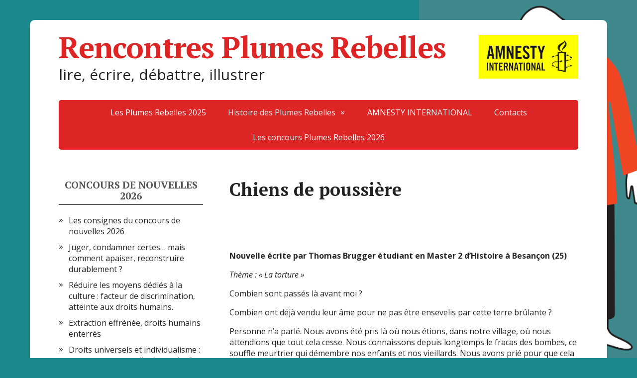

--- FILE ---
content_type: text/html; charset=UTF-8
request_url: https://plumesrebelles.fr/2016/10/20/chiens-de-poussiere/
body_size: 11495
content:

<!DOCTYPE html>
<html lang="fr-FR">
<head>
	<!--[if IE]>
	<meta http-equiv="X-UA-Compatible" content="IE=9; IE=8; IE=7; IE=edge" /><![endif]-->
	<meta charset="utf-8" />
	<meta name="viewport" content="width=device-width, initial-scale=1.0">

	<title>Chiens de poussière &#8211; Rencontres Plumes Rebelles</title>
<meta name='robots' content='max-image-preview:large' />
	<style>img:is([sizes="auto" i], [sizes^="auto," i]) { contain-intrinsic-size: 3000px 1500px }</style>
	<link rel='dns-prefetch' href='//fonts.googleapis.com' />
<link rel="alternate" type="application/rss+xml" title="Rencontres Plumes Rebelles &raquo; Flux" href="https://plumesrebelles.fr/feed/" />
<link rel="alternate" type="application/rss+xml" title="Rencontres Plumes Rebelles &raquo; Flux des commentaires" href="https://plumesrebelles.fr/comments/feed/" />
<link rel="alternate" type="application/rss+xml" title="Rencontres Plumes Rebelles &raquo; Chiens de poussière Flux des commentaires" href="https://plumesrebelles.fr/2016/10/20/chiens-de-poussiere/feed/" />
<script type="text/javascript">
/* <![CDATA[ */
window._wpemojiSettings = {"baseUrl":"https:\/\/s.w.org\/images\/core\/emoji\/16.0.1\/72x72\/","ext":".png","svgUrl":"https:\/\/s.w.org\/images\/core\/emoji\/16.0.1\/svg\/","svgExt":".svg","source":{"concatemoji":"https:\/\/plumesrebelles.fr\/wp-includes\/js\/wp-emoji-release.min.js?ver=6.8.3"}};
/*! This file is auto-generated */
!function(s,n){var o,i,e;function c(e){try{var t={supportTests:e,timestamp:(new Date).valueOf()};sessionStorage.setItem(o,JSON.stringify(t))}catch(e){}}function p(e,t,n){e.clearRect(0,0,e.canvas.width,e.canvas.height),e.fillText(t,0,0);var t=new Uint32Array(e.getImageData(0,0,e.canvas.width,e.canvas.height).data),a=(e.clearRect(0,0,e.canvas.width,e.canvas.height),e.fillText(n,0,0),new Uint32Array(e.getImageData(0,0,e.canvas.width,e.canvas.height).data));return t.every(function(e,t){return e===a[t]})}function u(e,t){e.clearRect(0,0,e.canvas.width,e.canvas.height),e.fillText(t,0,0);for(var n=e.getImageData(16,16,1,1),a=0;a<n.data.length;a++)if(0!==n.data[a])return!1;return!0}function f(e,t,n,a){switch(t){case"flag":return n(e,"\ud83c\udff3\ufe0f\u200d\u26a7\ufe0f","\ud83c\udff3\ufe0f\u200b\u26a7\ufe0f")?!1:!n(e,"\ud83c\udde8\ud83c\uddf6","\ud83c\udde8\u200b\ud83c\uddf6")&&!n(e,"\ud83c\udff4\udb40\udc67\udb40\udc62\udb40\udc65\udb40\udc6e\udb40\udc67\udb40\udc7f","\ud83c\udff4\u200b\udb40\udc67\u200b\udb40\udc62\u200b\udb40\udc65\u200b\udb40\udc6e\u200b\udb40\udc67\u200b\udb40\udc7f");case"emoji":return!a(e,"\ud83e\udedf")}return!1}function g(e,t,n,a){var r="undefined"!=typeof WorkerGlobalScope&&self instanceof WorkerGlobalScope?new OffscreenCanvas(300,150):s.createElement("canvas"),o=r.getContext("2d",{willReadFrequently:!0}),i=(o.textBaseline="top",o.font="600 32px Arial",{});return e.forEach(function(e){i[e]=t(o,e,n,a)}),i}function t(e){var t=s.createElement("script");t.src=e,t.defer=!0,s.head.appendChild(t)}"undefined"!=typeof Promise&&(o="wpEmojiSettingsSupports",i=["flag","emoji"],n.supports={everything:!0,everythingExceptFlag:!0},e=new Promise(function(e){s.addEventListener("DOMContentLoaded",e,{once:!0})}),new Promise(function(t){var n=function(){try{var e=JSON.parse(sessionStorage.getItem(o));if("object"==typeof e&&"number"==typeof e.timestamp&&(new Date).valueOf()<e.timestamp+604800&&"object"==typeof e.supportTests)return e.supportTests}catch(e){}return null}();if(!n){if("undefined"!=typeof Worker&&"undefined"!=typeof OffscreenCanvas&&"undefined"!=typeof URL&&URL.createObjectURL&&"undefined"!=typeof Blob)try{var e="postMessage("+g.toString()+"("+[JSON.stringify(i),f.toString(),p.toString(),u.toString()].join(",")+"));",a=new Blob([e],{type:"text/javascript"}),r=new Worker(URL.createObjectURL(a),{name:"wpTestEmojiSupports"});return void(r.onmessage=function(e){c(n=e.data),r.terminate(),t(n)})}catch(e){}c(n=g(i,f,p,u))}t(n)}).then(function(e){for(var t in e)n.supports[t]=e[t],n.supports.everything=n.supports.everything&&n.supports[t],"flag"!==t&&(n.supports.everythingExceptFlag=n.supports.everythingExceptFlag&&n.supports[t]);n.supports.everythingExceptFlag=n.supports.everythingExceptFlag&&!n.supports.flag,n.DOMReady=!1,n.readyCallback=function(){n.DOMReady=!0}}).then(function(){return e}).then(function(){var e;n.supports.everything||(n.readyCallback(),(e=n.source||{}).concatemoji?t(e.concatemoji):e.wpemoji&&e.twemoji&&(t(e.twemoji),t(e.wpemoji)))}))}((window,document),window._wpemojiSettings);
/* ]]> */
</script>
<style id='wp-emoji-styles-inline-css' type='text/css'>

	img.wp-smiley, img.emoji {
		display: inline !important;
		border: none !important;
		box-shadow: none !important;
		height: 1em !important;
		width: 1em !important;
		margin: 0 0.07em !important;
		vertical-align: -0.1em !important;
		background: none !important;
		padding: 0 !important;
	}
</style>
<link rel='stylesheet' id='wp-block-library-css' href='https://plumesrebelles.fr/wp-includes/css/dist/block-library/style.min.css?ver=6.8.3' type='text/css' media='all' />
<style id='classic-theme-styles-inline-css' type='text/css'>
/*! This file is auto-generated */
.wp-block-button__link{color:#fff;background-color:#32373c;border-radius:9999px;box-shadow:none;text-decoration:none;padding:calc(.667em + 2px) calc(1.333em + 2px);font-size:1.125em}.wp-block-file__button{background:#32373c;color:#fff;text-decoration:none}
</style>
<style id='global-styles-inline-css' type='text/css'>
:root{--wp--preset--aspect-ratio--square: 1;--wp--preset--aspect-ratio--4-3: 4/3;--wp--preset--aspect-ratio--3-4: 3/4;--wp--preset--aspect-ratio--3-2: 3/2;--wp--preset--aspect-ratio--2-3: 2/3;--wp--preset--aspect-ratio--16-9: 16/9;--wp--preset--aspect-ratio--9-16: 9/16;--wp--preset--color--black: #000000;--wp--preset--color--cyan-bluish-gray: #abb8c3;--wp--preset--color--white: #ffffff;--wp--preset--color--pale-pink: #f78da7;--wp--preset--color--vivid-red: #cf2e2e;--wp--preset--color--luminous-vivid-orange: #ff6900;--wp--preset--color--luminous-vivid-amber: #fcb900;--wp--preset--color--light-green-cyan: #7bdcb5;--wp--preset--color--vivid-green-cyan: #00d084;--wp--preset--color--pale-cyan-blue: #8ed1fc;--wp--preset--color--vivid-cyan-blue: #0693e3;--wp--preset--color--vivid-purple: #9b51e0;--wp--preset--gradient--vivid-cyan-blue-to-vivid-purple: linear-gradient(135deg,rgba(6,147,227,1) 0%,rgb(155,81,224) 100%);--wp--preset--gradient--light-green-cyan-to-vivid-green-cyan: linear-gradient(135deg,rgb(122,220,180) 0%,rgb(0,208,130) 100%);--wp--preset--gradient--luminous-vivid-amber-to-luminous-vivid-orange: linear-gradient(135deg,rgba(252,185,0,1) 0%,rgba(255,105,0,1) 100%);--wp--preset--gradient--luminous-vivid-orange-to-vivid-red: linear-gradient(135deg,rgba(255,105,0,1) 0%,rgb(207,46,46) 100%);--wp--preset--gradient--very-light-gray-to-cyan-bluish-gray: linear-gradient(135deg,rgb(238,238,238) 0%,rgb(169,184,195) 100%);--wp--preset--gradient--cool-to-warm-spectrum: linear-gradient(135deg,rgb(74,234,220) 0%,rgb(151,120,209) 20%,rgb(207,42,186) 40%,rgb(238,44,130) 60%,rgb(251,105,98) 80%,rgb(254,248,76) 100%);--wp--preset--gradient--blush-light-purple: linear-gradient(135deg,rgb(255,206,236) 0%,rgb(152,150,240) 100%);--wp--preset--gradient--blush-bordeaux: linear-gradient(135deg,rgb(254,205,165) 0%,rgb(254,45,45) 50%,rgb(107,0,62) 100%);--wp--preset--gradient--luminous-dusk: linear-gradient(135deg,rgb(255,203,112) 0%,rgb(199,81,192) 50%,rgb(65,88,208) 100%);--wp--preset--gradient--pale-ocean: linear-gradient(135deg,rgb(255,245,203) 0%,rgb(182,227,212) 50%,rgb(51,167,181) 100%);--wp--preset--gradient--electric-grass: linear-gradient(135deg,rgb(202,248,128) 0%,rgb(113,206,126) 100%);--wp--preset--gradient--midnight: linear-gradient(135deg,rgb(2,3,129) 0%,rgb(40,116,252) 100%);--wp--preset--font-size--small: 13px;--wp--preset--font-size--medium: 20px;--wp--preset--font-size--large: 36px;--wp--preset--font-size--x-large: 42px;--wp--preset--spacing--20: 0.44rem;--wp--preset--spacing--30: 0.67rem;--wp--preset--spacing--40: 1rem;--wp--preset--spacing--50: 1.5rem;--wp--preset--spacing--60: 2.25rem;--wp--preset--spacing--70: 3.38rem;--wp--preset--spacing--80: 5.06rem;--wp--preset--shadow--natural: 6px 6px 9px rgba(0, 0, 0, 0.2);--wp--preset--shadow--deep: 12px 12px 50px rgba(0, 0, 0, 0.4);--wp--preset--shadow--sharp: 6px 6px 0px rgba(0, 0, 0, 0.2);--wp--preset--shadow--outlined: 6px 6px 0px -3px rgba(255, 255, 255, 1), 6px 6px rgba(0, 0, 0, 1);--wp--preset--shadow--crisp: 6px 6px 0px rgba(0, 0, 0, 1);}:where(.is-layout-flex){gap: 0.5em;}:where(.is-layout-grid){gap: 0.5em;}body .is-layout-flex{display: flex;}.is-layout-flex{flex-wrap: wrap;align-items: center;}.is-layout-flex > :is(*, div){margin: 0;}body .is-layout-grid{display: grid;}.is-layout-grid > :is(*, div){margin: 0;}:where(.wp-block-columns.is-layout-flex){gap: 2em;}:where(.wp-block-columns.is-layout-grid){gap: 2em;}:where(.wp-block-post-template.is-layout-flex){gap: 1.25em;}:where(.wp-block-post-template.is-layout-grid){gap: 1.25em;}.has-black-color{color: var(--wp--preset--color--black) !important;}.has-cyan-bluish-gray-color{color: var(--wp--preset--color--cyan-bluish-gray) !important;}.has-white-color{color: var(--wp--preset--color--white) !important;}.has-pale-pink-color{color: var(--wp--preset--color--pale-pink) !important;}.has-vivid-red-color{color: var(--wp--preset--color--vivid-red) !important;}.has-luminous-vivid-orange-color{color: var(--wp--preset--color--luminous-vivid-orange) !important;}.has-luminous-vivid-amber-color{color: var(--wp--preset--color--luminous-vivid-amber) !important;}.has-light-green-cyan-color{color: var(--wp--preset--color--light-green-cyan) !important;}.has-vivid-green-cyan-color{color: var(--wp--preset--color--vivid-green-cyan) !important;}.has-pale-cyan-blue-color{color: var(--wp--preset--color--pale-cyan-blue) !important;}.has-vivid-cyan-blue-color{color: var(--wp--preset--color--vivid-cyan-blue) !important;}.has-vivid-purple-color{color: var(--wp--preset--color--vivid-purple) !important;}.has-black-background-color{background-color: var(--wp--preset--color--black) !important;}.has-cyan-bluish-gray-background-color{background-color: var(--wp--preset--color--cyan-bluish-gray) !important;}.has-white-background-color{background-color: var(--wp--preset--color--white) !important;}.has-pale-pink-background-color{background-color: var(--wp--preset--color--pale-pink) !important;}.has-vivid-red-background-color{background-color: var(--wp--preset--color--vivid-red) !important;}.has-luminous-vivid-orange-background-color{background-color: var(--wp--preset--color--luminous-vivid-orange) !important;}.has-luminous-vivid-amber-background-color{background-color: var(--wp--preset--color--luminous-vivid-amber) !important;}.has-light-green-cyan-background-color{background-color: var(--wp--preset--color--light-green-cyan) !important;}.has-vivid-green-cyan-background-color{background-color: var(--wp--preset--color--vivid-green-cyan) !important;}.has-pale-cyan-blue-background-color{background-color: var(--wp--preset--color--pale-cyan-blue) !important;}.has-vivid-cyan-blue-background-color{background-color: var(--wp--preset--color--vivid-cyan-blue) !important;}.has-vivid-purple-background-color{background-color: var(--wp--preset--color--vivid-purple) !important;}.has-black-border-color{border-color: var(--wp--preset--color--black) !important;}.has-cyan-bluish-gray-border-color{border-color: var(--wp--preset--color--cyan-bluish-gray) !important;}.has-white-border-color{border-color: var(--wp--preset--color--white) !important;}.has-pale-pink-border-color{border-color: var(--wp--preset--color--pale-pink) !important;}.has-vivid-red-border-color{border-color: var(--wp--preset--color--vivid-red) !important;}.has-luminous-vivid-orange-border-color{border-color: var(--wp--preset--color--luminous-vivid-orange) !important;}.has-luminous-vivid-amber-border-color{border-color: var(--wp--preset--color--luminous-vivid-amber) !important;}.has-light-green-cyan-border-color{border-color: var(--wp--preset--color--light-green-cyan) !important;}.has-vivid-green-cyan-border-color{border-color: var(--wp--preset--color--vivid-green-cyan) !important;}.has-pale-cyan-blue-border-color{border-color: var(--wp--preset--color--pale-cyan-blue) !important;}.has-vivid-cyan-blue-border-color{border-color: var(--wp--preset--color--vivid-cyan-blue) !important;}.has-vivid-purple-border-color{border-color: var(--wp--preset--color--vivid-purple) !important;}.has-vivid-cyan-blue-to-vivid-purple-gradient-background{background: var(--wp--preset--gradient--vivid-cyan-blue-to-vivid-purple) !important;}.has-light-green-cyan-to-vivid-green-cyan-gradient-background{background: var(--wp--preset--gradient--light-green-cyan-to-vivid-green-cyan) !important;}.has-luminous-vivid-amber-to-luminous-vivid-orange-gradient-background{background: var(--wp--preset--gradient--luminous-vivid-amber-to-luminous-vivid-orange) !important;}.has-luminous-vivid-orange-to-vivid-red-gradient-background{background: var(--wp--preset--gradient--luminous-vivid-orange-to-vivid-red) !important;}.has-very-light-gray-to-cyan-bluish-gray-gradient-background{background: var(--wp--preset--gradient--very-light-gray-to-cyan-bluish-gray) !important;}.has-cool-to-warm-spectrum-gradient-background{background: var(--wp--preset--gradient--cool-to-warm-spectrum) !important;}.has-blush-light-purple-gradient-background{background: var(--wp--preset--gradient--blush-light-purple) !important;}.has-blush-bordeaux-gradient-background{background: var(--wp--preset--gradient--blush-bordeaux) !important;}.has-luminous-dusk-gradient-background{background: var(--wp--preset--gradient--luminous-dusk) !important;}.has-pale-ocean-gradient-background{background: var(--wp--preset--gradient--pale-ocean) !important;}.has-electric-grass-gradient-background{background: var(--wp--preset--gradient--electric-grass) !important;}.has-midnight-gradient-background{background: var(--wp--preset--gradient--midnight) !important;}.has-small-font-size{font-size: var(--wp--preset--font-size--small) !important;}.has-medium-font-size{font-size: var(--wp--preset--font-size--medium) !important;}.has-large-font-size{font-size: var(--wp--preset--font-size--large) !important;}.has-x-large-font-size{font-size: var(--wp--preset--font-size--x-large) !important;}
:where(.wp-block-post-template.is-layout-flex){gap: 1.25em;}:where(.wp-block-post-template.is-layout-grid){gap: 1.25em;}
:where(.wp-block-columns.is-layout-flex){gap: 2em;}:where(.wp-block-columns.is-layout-grid){gap: 2em;}
:root :where(.wp-block-pullquote){font-size: 1.5em;line-height: 1.6;}
</style>
<link rel='stylesheet' id='parent-style-css' href='https://plumesrebelles.fr/wp-content/themes/basic/style.css?ver=6.8.3' type='text/css' media='all' />
<link rel='stylesheet' id='basic-fonts-css' href='//fonts.googleapis.com/css?family=PT+Serif%3A400%2C700%7COpen+Sans%3A400%2C400italic%2C700%2C700italic&#038;subset=latin%2Ccyrillic&#038;ver=1' type='text/css' media='all' />
<link rel='stylesheet' id='basic-style-css' href='https://plumesrebelles.fr/wp-content/themes/PR2018/style.css?ver=1' type='text/css' media='all' />
<script type="text/javascript" src="https://plumesrebelles.fr/wp-includes/js/jquery/jquery.min.js?ver=3.7.1" id="jquery-core-js"></script>
<script type="text/javascript" src="https://plumesrebelles.fr/wp-includes/js/jquery/jquery-migrate.min.js?ver=3.4.1" id="jquery-migrate-js"></script>
<link rel="https://api.w.org/" href="https://plumesrebelles.fr/wp-json/" /><link rel="alternate" title="JSON" type="application/json" href="https://plumesrebelles.fr/wp-json/wp/v2/posts/91" /><link rel="EditURI" type="application/rsd+xml" title="RSD" href="https://plumesrebelles.fr/xmlrpc.php?rsd" />
<meta name="generator" content="WordPress 6.8.3" />
<link rel="canonical" href="https://plumesrebelles.fr/2016/10/20/chiens-de-poussiere/" />
<link rel='shortlink' href='https://plumesrebelles.fr/?p=91' />
<link rel="alternate" title="oEmbed (JSON)" type="application/json+oembed" href="https://plumesrebelles.fr/wp-json/oembed/1.0/embed?url=https%3A%2F%2Fplumesrebelles.fr%2F2016%2F10%2F20%2Fchiens-de-poussiere%2F" />
<link rel="alternate" title="oEmbed (XML)" type="text/xml+oembed" href="https://plumesrebelles.fr/wp-json/oembed/1.0/embed?url=https%3A%2F%2Fplumesrebelles.fr%2F2016%2F10%2F20%2Fchiens-de-poussiere%2F&#038;format=xml" />
<!-- BEGIN Customizer CSS -->
<style type='text/css' id='basic-customizer-css'>a:hover,#logo,.bx-controls a:hover .fa{color:#dd2525}a:hover{color:#dd2525}blockquote,q,input:focus,textarea:focus,select:focus{border-color:#dd2525}input[type=submit],input[type=button],button,.submit,.button,.woocommerce #respond input#submit.alt,.woocommerce a.button.alt,.woocommerce button.button.alt, .woocommerce input.button.alt,.woocommerce #respond input#submit.alt:hover,.woocommerce a.button.alt:hover,.woocommerce button.button.alt:hover,.woocommerce input.button.alt:hover,#mobile-menu,.top-menu,.top-menu .sub-menu,.top-menu .children,.more-link,.nav-links a:hover,.nav-links .current,#footer{background-color:#dd2525}@media screen and (max-width:1023px){.topnav{background-color:#dd2525}}</style>
<!-- END Customizer CSS -->
<style type="text/css" id="custom-background-css">
body.custom-background { background-color: #1a888c; background-image: url("https://plumesrebelles.fr/wp-content/uploads/2024/10/2025-affiche-Plumes-rebelles.png"); background-position: right center; background-size: contain; background-repeat: no-repeat; background-attachment: fixed; }
</style>
	<link rel="icon" href="https://plumesrebelles.fr/wp-content/uploads/2024/01/cropped-2024-affiche-Plumes-rebelles-ok-245x420mm-4-32x32.png" sizes="32x32" />
<link rel="icon" href="https://plumesrebelles.fr/wp-content/uploads/2024/01/cropped-2024-affiche-Plumes-rebelles-ok-245x420mm-4-192x192.png" sizes="192x192" />
<link rel="apple-touch-icon" href="https://plumesrebelles.fr/wp-content/uploads/2024/01/cropped-2024-affiche-Plumes-rebelles-ok-245x420mm-4-180x180.png" />
<meta name="msapplication-TileImage" content="https://plumesrebelles.fr/wp-content/uploads/2024/01/cropped-2024-affiche-Plumes-rebelles-ok-245x420mm-4-270x270.png" />
		<style type="text/css" id="wp-custom-css">
			.top-menu li a, .top-menu li span {
    color: #fff;
}

.top-menu .sub-menu li a, .top-menu .children li a 
{ 
	color: #fff; 
}		</style>
		
</head>
<body class="wp-singular post-template-default single single-post postid-91 single-format-standard custom-background wp-custom-logo wp-theme-basic wp-child-theme-PR2018 layout-leftbar">
<div class="wrapper clearfix">

	
		<!-- BEGIN header -->
	<header id="header" class="clearfix">

        <div class="header-top-wrap">
        
                        <div class="sitetitle maxwidth grid ">

                <div class="logo">

                                            <a id="logo" href="https://plumesrebelles.fr/" class="blog-name">
                    <img width="200" height="88" src="https://plumesrebelles.fr/wp-content/uploads/2020/12/logoRVB.jpeg" class="custom-logo custom-logo-right" alt="Rencontres Plumes Rebelles" decoding="async" />Rencontres Plumes Rebelles                        </a>
                    
                    
                                            <p class="sitedescription">lire, écrire, débattre, illustrer</p>
                    
                </div>
                            </div>

                </div>

		        <div class="topnav">

			<div id="mobile-menu" class="mm-active">Menu</div>

			<nav>
				<ul class="top-menu maxwidth clearfix"><li id="menu-item-4361" class="menu-item menu-item-type-post_type menu-item-object-page menu-item-4361"><a href="https://plumesrebelles.fr/les-plumes-rebelles-2024/">Les Plumes Rebelles 2025</a></li>
<li id="menu-item-4157" class="menu-item menu-item-type-post_type menu-item-object-page menu-item-has-children menu-item-4157"><a href="https://plumesrebelles.fr/histoire-des-plumes-rebelles/">Histoire des Plumes Rebelles</a><span class="open-submenu"></span>
<ul class="sub-menu">
	<li id="menu-item-5769" class="menu-item menu-item-type-taxonomy menu-item-object-category menu-item-has-children menu-item-5769"><a href="https://plumesrebelles.fr/category/2025/">2025</a><span class="open-submenu"></span>
	<ul class="sub-menu">
		<li id="menu-item-5772" class="menu-item menu-item-type-taxonomy menu-item-object-category menu-item-5772"><a href="https://plumesrebelles.fr/category/2025/rencontres-2025/">Rencontres 2025</a></li>
		<li id="menu-item-5771" class="menu-item menu-item-type-taxonomy menu-item-object-category menu-item-5771"><a href="https://plumesrebelles.fr/category/2025/concours-de-nouvelles-2025/">Concours de nouvelles 2025</a></li>
		<li id="menu-item-5770" class="menu-item menu-item-type-taxonomy menu-item-object-category menu-item-5770"><a href="https://plumesrebelles.fr/category/2025/concours-dillustrations-2025/">Concours d&rsquo;illustrations 2025</a></li>
	</ul>
</li>
	<li id="menu-item-5134" class="menu-item menu-item-type-taxonomy menu-item-object-category menu-item-has-children menu-item-5134"><a href="https://plumesrebelles.fr/category/2024/">2024</a><span class="open-submenu"></span>
	<ul class="sub-menu">
		<li id="menu-item-5143" class="menu-item menu-item-type-post_type menu-item-object-post menu-item-5143"><a href="https://plumesrebelles.fr/2024/03/16/les-resultats-des-concours-en-franche-comte/">Les résultats du concours de nouvelles 2024 en Franche-Comté</a></li>
		<li id="menu-item-5146" class="menu-item menu-item-type-post_type menu-item-object-post menu-item-5146"><a href="https://plumesrebelles.fr/2024/03/16/les-resultats-du-concours-dillustrations-2024-en-franche-comte/">Les résultats du concours d’illustrations 2024 en Franche-Comté</a></li>
		<li id="menu-item-5144" class="menu-item menu-item-type-post_type menu-item-object-post menu-item-5144"><a href="https://plumesrebelles.fr/2024/03/16/les-resultats-du-concours-de-nouvelles-en-provence/">Les résultats du concours de nouvelles en Provence</a></li>
		<li id="menu-item-5145" class="menu-item menu-item-type-post_type menu-item-object-post menu-item-5145"><a href="https://plumesrebelles.fr/2024/03/16/les-resultats-du-concours-de-nouvelles-dans-les-alpes/">Les résultats du concours de nouvelles dans les Alpes</a></li>
		<li id="menu-item-5147" class="menu-item menu-item-type-taxonomy menu-item-object-category menu-item-5147"><a href="https://plumesrebelles.fr/category/2024/rencontres-2024/">Rencontres 2024</a></li>
	</ul>
</li>
	<li id="menu-item-4161" class="menu-item menu-item-type-taxonomy menu-item-object-category menu-item-has-children menu-item-4161"><a href="https://plumesrebelles.fr/category/2023/">2023</a><span class="open-submenu"></span>
	<ul class="sub-menu">
		<li id="menu-item-4174" class="menu-item menu-item-type-post_type menu-item-object-post menu-item-4174"><a href="https://plumesrebelles.fr/2023/03/10/resultats-du-concours-dillustrations-en-franche-comte/">Résultats du concours d’illustrations en Franche-Comté</a></li>
		<li id="menu-item-4175" class="menu-item menu-item-type-post_type menu-item-object-post menu-item-4175"><a href="https://plumesrebelles.fr/2023/03/10/resultats-du-concours-de-nouvelles-en-franche-comte/">Résultats du concours de nouvelles en Franche Comté</a></li>
		<li id="menu-item-4176" class="menu-item menu-item-type-post_type menu-item-object-post menu-item-4176"><a href="https://plumesrebelles.fr/2023/01/26/le-point-sur-le-concours-de-nouvelles-dans-les-alpes/">Le concours de nouvelles dans les Alpes</a></li>
		<li id="menu-item-4177" class="menu-item menu-item-type-post_type menu-item-object-post menu-item-4177"><a href="https://plumesrebelles.fr/2023/01/26/le-point-sur-les-concours-en-provence/">Le concours de nouvelles en Provence</a></li>
		<li id="menu-item-4179" class="menu-item menu-item-type-taxonomy menu-item-object-category menu-item-4179"><a href="https://plumesrebelles.fr/category/2023/rencontres-2023/">Rencontres 2023</a></li>
		<li id="menu-item-5237" class="menu-item menu-item-type-post_type menu-item-object-post menu-item-5237"><a href="https://plumesrebelles.fr/2023/01/17/table-ronde-bd-et-droits-humains/">Table ronde : BD et droits humains</a></li>
	</ul>
</li>
	<li id="menu-item-4162" class="menu-item menu-item-type-taxonomy menu-item-object-category menu-item-has-children menu-item-4162"><a href="https://plumesrebelles.fr/category/2022/">2022</a><span class="open-submenu"></span>
	<ul class="sub-menu">
		<li id="menu-item-4181" class="menu-item menu-item-type-taxonomy menu-item-object-category menu-item-4181"><a href="https://plumesrebelles.fr/category/2022/rencontres-2022/">Rencontres 2022</a></li>
		<li id="menu-item-4182" class="menu-item menu-item-type-post_type menu-item-object-post menu-item-4182"><a href="https://plumesrebelles.fr/2022/02/04/les-laureats-du-concours-de-nouvelles-2022/">Les lauréats du concours de nouvelles 2022 en Franche-Comté</a></li>
		<li id="menu-item-4183" class="menu-item menu-item-type-post_type menu-item-object-post menu-item-4183"><a href="https://plumesrebelles.fr/2022/02/17/les-laureats-du-concours-de-nouvelles-2022-en-region-alpes/">Les lauréats du concours de nouvelles 2022 en région Alpes</a></li>
	</ul>
</li>
	<li id="menu-item-4163" class="menu-item menu-item-type-taxonomy menu-item-object-category menu-item-has-children menu-item-4163"><a href="https://plumesrebelles.fr/category/2021/">2021</a><span class="open-submenu"></span>
	<ul class="sub-menu">
		<li id="menu-item-4184" class="menu-item menu-item-type-post_type menu-item-object-post menu-item-4184"><a href="https://plumesrebelles.fr/2021/03/31/les-resultats-du-concours-dillustrations/">Les résultats du concours d’illustrations</a></li>
	</ul>
</li>
	<li id="menu-item-4164" class="menu-item menu-item-type-taxonomy menu-item-object-category menu-item-4164"><a href="https://plumesrebelles.fr/category/2020/">2020</a></li>
	<li id="menu-item-4165" class="menu-item menu-item-type-taxonomy menu-item-object-category menu-item-4165"><a href="https://plumesrebelles.fr/category/2019/">2019</a></li>
	<li id="menu-item-4166" class="menu-item menu-item-type-taxonomy menu-item-object-category menu-item-4166"><a href="https://plumesrebelles.fr/category/2018/">2018</a></li>
	<li id="menu-item-4167" class="menu-item menu-item-type-taxonomy menu-item-object-category menu-item-4167"><a href="https://plumesrebelles.fr/category/2017/">2017</a></li>
	<li id="menu-item-4168" class="menu-item menu-item-type-taxonomy menu-item-object-category current-post-ancestor current-menu-parent current-post-parent menu-item-4168"><a href="https://plumesrebelles.fr/category/concours-2016/">Concours 2016</a></li>
	<li id="menu-item-4169" class="menu-item menu-item-type-taxonomy menu-item-object-category menu-item-4169"><a href="https://plumesrebelles.fr/category/concours-2015/">Concours 2015</a></li>
</ul>
</li>
<li id="menu-item-4158" class="menu-item menu-item-type-post_type menu-item-object-page menu-item-4158"><a href="https://plumesrebelles.fr/amnesty-international/">AMNESTY INTERNATIONAL</a></li>
<li id="menu-item-4156" class="menu-item menu-item-type-post_type menu-item-object-page menu-item-4156"><a href="https://plumesrebelles.fr/contact/">Contacts</a></li>
<li id="menu-item-5931" class="menu-item menu-item-type-post_type menu-item-object-page menu-item-home menu-item-5931"><a href="https://plumesrebelles.fr/">Les concours Plumes Rebelles 2026</a></li>
</ul>			</nav>

		</div>
		
	</header>
	<!-- END header -->

	

	<div id="main" class="maxwidth clearfix">
				<!-- BEGIN content -->
	
	<main id="content" class="content">

	
<article class="post-91 post type-post status-publish format-standard category-concours-2016" itemscope itemtype="http://schema.org/Article">		<h1 itemprop="headline">Chiens de poussière</h1>
		<aside class="meta"></aside>	<div class="entry-box clearfix" itemprop='articleBody'>

		<div class="html-before-content"></div>
<div class="entry">
<h2><strong><br />
</strong></h2>
<p><strong>Nouvelle écrite par Thomas Brugger étudiant en Master 2 d&rsquo;Histoire à Besançon (25)</strong></p>
<p><em>Thème : « La torture »</em></p>
<p>Combien sont passés là avant moi ?</p>
<p>Combien ont déjà vendu leur âme pour ne pas être ensevelis par cette terre brûlante ?</p>
<p>Personne n’a parlé. Nous avons été pris là où nous étions, dans notre village, où nous attendions que tout cela cesse. Nous connaissons depuis longtemps le fracas des bombes, ce souffle meurtrier qui démembre nos enfants et nos vieillards. Nous avons prié pour que cela cesse.</p>
<p>Au final, rien n’a cessé, nous avons fini par comprendre que nos prières ne suffiraient pas. Le crépuscule enveloppait nos défunts d’un silence qui venait draper nos peurs et nos angoisses. Le spectacle de chaque corps pourrissant avivait notre haine. Le deuil n’étant plus possible, nous baissions la tête sans bruit, jusqu’au lendemain.</p>
<p>Le retour de la lumière sonne le glas de nos vies, désormais sous le joug de ces adorateurs d’une foi meurtrière qui ont pris le contrôle de notre pays depuis des mois. Il nous fallait attendre, attendre de l’aide.</p>
<p>Moi aussi j’ai prié et attendu. Cela n’empêcha pas ma femme de partir dans l’explosion d’un commerce au bout de notre rue. J’ai dû continuer à croire que de meilleurs jours viendraient. Pour lui, notre enfant, Akram. Mais il est devenu de plus en plus difficile d’attendre.</p>
<p>Le lendemain, je rencontrai un ami avec qui nous décidâmes de rejoindre ceux d’entre nous qui étaient armés.</p>
<p>Tout se passa très vite. Quelques jours plus tard, en pleine journée, je fus emmené alors que j’attendais la voiture de cet ami qui devait me conduire en ville. Je n’ai pas eu le  temps de réfléchir, je fus poussé dans le véhicule et reçus un coup sur le côté qui me fit craquer la cage thoracique. La douleur arriva puis tout disparut. D’abord la lumière, puis le son.</p>
<p>Lorsque mon visage a quitté la poussière du sol, l’air était brûlant, il régnait une odeur de graisse et d’essence. J’ai tout de suite pensé à Akram qui devait me chercher dans la maison. Il dormait encore quand ils m’ont enlevé. J’espère qu’il ne s’est pas réveillé, qu’il n’a pas hurlé dans la nuit. Il me l’avait promis.</p>
<p>Au sol, le sable mêlé de terre donne un relief irrégulier, maculé de deux taches brunes aux contours francs. Je ne suis pas seul. Un autre homme partage ma cellule.</p>
<p>Assis et adossé contre le mur, il tient sa tête dans ses mains et marmonne un discours incompréhensible. Des sanglots ponctuent régulièrement ses paroles. J’approche et pose ma main sur son bras pour qu’il me regarde. Il se lève en un bond, s’agrippe à ma chemise et colle sa face à la mienne, m’obligeant à pénétrer son regard de dément. On aurait pu croire qu’il ne restait de lui qu’une enveloppe charnelle usée, prête à tomber. Anéantie.</p>
<p>Ça ne ressemble pas à l’une des grandes prisons de ce pays. Nous nous trouvons dans une de leurs officines, un clapier pour jouer avec les prisonniers. Mon voisin se rassit très vite et reprit son discours à voix basse, la tête serrée entre ses genoux. Il ne m’adressa plus la parole. Depuis combien de temps étais-je ici ? Mon fils savait-il où j’étais ? Les voisins avaient-ils pensé à s’occuper de lui en mon absence ?</p>
<p>Un énorme bruit sourd quelques mètres derrière la porte me fit sursauter. Le temps n’était plus à la réflexion.</p>
<p>La porte s’ouvre, un homme armé se place dans l’embrasure sans même me regarder. Je comprends que je dois avancer.</p>
<p>Je traverse plusieurs couloirs éclairés par quelques néons esseulés qui donnent une lumière blafarde à des murs qui paraissent avoir été construits il y a des siècles. L’odeur est pestilentielle. Le canon du fusil vient régulièrement frapper le haut de mes omoplates lorsque mon pas fléchit. Nous marchons encore quelques minutes. L’air se réchauffe progressivement. Nous passons une dernière porte qui donne sur l’extérieur.</p>
<p>Mes yeux mettent quelques secondes à s’habituer à l’extraordinaire lumière qui inonde le ciel. Un souffle chaud balaye mon visage et m’emplit d’une douceur trop tôt interrompue par le coup de crosse que je reçois derrière le crâne. A genoux, les yeux encore mi-clos, je n’entends que le sang battre dans mes tempes. Des pas s’approchent et deux bottes de militaires se figent devant moi.</p>
<p>« Lève la tête » m’ordonne-t-on.</p>
<p>Mes yeux s’étaient mieux adaptés à la lumière et me le firent amèrement regretter.</p>
<p>Tout perdit subitement son sens.</p>
<p>A quelques mètres devant moi, je reconnus la frêle silhouette à genoux dont le visage était caché dans un sac. Mon cœur manqua d’exploser.</p>
<p>« Akram ! » hurlai-je, avant de prendre un nouveau coup de crosse qui fit taper ma tête sur le sol.</p>
<p>Mes oreilles sifflent. Je relève  péniblement la tête. Du sang coule dans ma bouche.</p>
<p>La poussière entre dans mes yeux mouillés, mon nez et ma gorge. Je suffoque, la peau brûlée par le sable.</p>
<p>On tire mes cheveux pour m’obliger à regarder. Ma vue se trouble, mes yeux ruissellent.</p>
<p>« Chien ! Dis-nous les noms des traîtres de ton village.»</p>
<p>Incapable de répondre, je reste là, à fixer mon fils, les mains dans le dos et un sac sur la tête. Je continue à regarder, en espérant qu’il se passe quelque chose.</p>
<p>L’un des militaires braque son arme sur le sac. Ce dernier se gonfle par intermittence d’un souffle de panique.</p>
<p>Je deviens fou, j’implore celui qui me pose les questions. Son regard reste le même. Impassible, il repose la même question à laquelle je ne peux toujours pas répondre et ajoute qu’il n’y a pas de troisième chance.</p>
<p>Ils soulevèrent alors le sac et je le vis. Il était là avec ses grands yeux marron, identiques à ceux de sa mère. Lui aussi pleurait et ignorait ce que nous faisions là. Deux chiens de poussière, abandonnés à leur sort. Je pus alors lire dans son regard toute l’incompréhension du monde.</p>
<p>Le coup partit et plus rien n’eut jamais d’importance. Son corps et le monde s’effondrèrent.</p>
<p>Je restai là, vulgaire tas de chair, sans passé et sans avenir.</p>
<p>Il n’était donc plus possible de croire, ici ou ailleurs, parmi tous ces regards vitreux plongés à jamais dans l’indicible.</p>
<p>On me  renvoya dans ma cellule. L’homme avec la tête dans les mains avait disparu.</p>
<p>Assis, adossé contre le mur la tête entre les mains, je revois ce moment dès que mes yeux se ferment. J’arrive même parfois à le sauver, à revoir son sourire. Et puis le monde disparaît.</p>
<p>Parfois, la porte s’ouvre et l’on vient me chercher pour me poser des questions auxquelles je ne peux répondre. Tout cela finira bientôt, quand mon corps aura renoncé et qu’un autre chien aura pris ma place.</p>
<p>&nbsp;</p>
<p>Une main se pose sur mon bras. Je me lève d’un bond.</p>
<p>Je serai bientôt libre.</p>
</div>
<div class="html-after-content"></div>

	</div> 		<aside class="meta"></aside>
	<!-- Schema.org Article markup -->
		<div class="markup">

			<meta itemscope itemprop="mainEntityOfPage" content="https://plumesrebelles.fr/2016/10/20/chiens-de-poussiere/" />

			<div itemprop="image" itemscope itemtype="https://schema.org/ImageObject">
				<link itemprop="url" href="https://plumesrebelles.fr/wp-content/themes/basic/img/default.jpg">
				<link itemprop="contentUrl" href="https://plumesrebelles.fr/wp-content/themes/basic/img/default.jpg">
				<meta itemprop="width" content="80">
				<meta itemprop="height" content="80">
			</div>

			<meta itemprop="datePublished" content="2016-10-20T17:18:06+02:00">
			<meta itemprop="dateModified" content="2017-09-06T14:36:41+02:00" />
			<meta itemprop="author" content="PlumesAdmin">

			<div itemprop="publisher" itemscope itemtype="https://schema.org/Organization">
				<meta itemprop="name" content="Rencontres Plumes Rebelles">
				<meta itemprop="address" content="Russia">
				<meta itemprop="telephone" content="+7 (000) 000-000-00">
				<div itemprop="logo" itemscope itemtype="https://schema.org/ImageObject">
					<link itemprop="url" href="https://plumesrebelles.fr/wp-content/themes/basic/img/logo.jpg">
					<link itemprop="contentUrl" href="https://plumesrebelles.fr/wp-content/themes/basic/img/logo.jpg">
				</div>
			</div>

		</div>
		<!-- END markup -->
		
	</article>

		


	</main> <!-- #content -->
	
<!-- BEGIN #sidebar -->
<aside id="sidebar" class="">
	<ul id="widgetlist">

    <li id="nav_menu-20" class="widget widget_nav_menu"><p class="wtitle">Concours de nouvelles 2026</p><div class="menu-concours-de-nouvelles-2026-container"><ul id="menu-concours-de-nouvelles-2026" class="menu"><li id="menu-item-5986" class="menu-item menu-item-type-post_type menu-item-object-post menu-item-5986"><a href="https://plumesrebelles.fr/2023/08/26/concours-de-nouvelles-2024/">Les consignes du concours de nouvelles 2026</a></li>
<li id="menu-item-5980" class="menu-item menu-item-type-post_type menu-item-object-post menu-item-5980"><a href="https://plumesrebelles.fr/2025/08/27/juger-condamner-certes-mais-comment-apaiser-reconstruire-durablement/">Juger, condamner certes… mais comment apaiser, reconstruire durablement ?</a></li>
<li id="menu-item-5981" class="menu-item menu-item-type-post_type menu-item-object-post menu-item-5981"><a href="https://plumesrebelles.fr/2025/06/19/reduire-les-moyens-dedies-a-la-culture-facteur-de-discrimination-atteinte-aux-droits-humains/">Réduire les moyens dédiés à la culture : facteur de discrimination, atteinte aux droits humains.</a></li>
<li id="menu-item-5982" class="menu-item menu-item-type-post_type menu-item-object-post menu-item-5982"><a href="https://plumesrebelles.fr/2025/06/19/extraction-effrenee-droits-humains-enterres/">Extraction effrénée, droits humains enterrés</a></li>
<li id="menu-item-5983" class="menu-item menu-item-type-post_type menu-item-object-post menu-item-5983"><a href="https://plumesrebelles.fr/2025/06/19/droits-universels-et-individualisme-comment-peuvent-ils-saccorder/">Droits universels et individualisme : comment peuvent-ils s’accorder ?</a></li>
</ul></div></li><li id="nav_menu-21" class="widget widget_nav_menu"><p class="wtitle">Concours d&rsquo;illustrations 2026</p><div class="menu-concours-dillustrations-2026-container"><ul id="menu-concours-dillustrations-2026" class="menu"><li id="menu-item-5987" class="menu-item menu-item-type-post_type menu-item-object-post menu-item-5987"><a href="https://plumesrebelles.fr/2023/08/26/concours-dillustrations-2024/">Les consignes du concours d’illustrations 2026</a></li>
<li id="menu-item-5984" class="menu-item menu-item-type-post_type menu-item-object-post menu-item-5984"><a href="https://plumesrebelles.fr/2024/12/11/la-nature-a-t-elle-des-droits-2/">La nature a-t-elle des droits ?</a></li>
</ul></div></li><li id="nav_menu-19" class="widget widget_nav_menu"><p class="wtitle">Les résultats des concours 2025</p><div class="menu-les-resultats-des-concours-2025-container"><ul id="menu-les-resultats-des-concours-2025" class="menu"><li id="menu-item-5735" class="menu-item menu-item-type-post_type menu-item-object-post menu-item-5735"><a href="https://plumesrebelles.fr/2025/03/10/les-resultats-des-concours-2025-en-franche-comte/">Les résultats des concours 2025 en Franche-Comté</a></li>
<li id="menu-item-5737" class="menu-item menu-item-type-post_type menu-item-object-post menu-item-5737"><a href="https://plumesrebelles.fr/2025/03/06/les-resultats-du-concours-de-nouvelles-2025-en-provence/">Les résultats du concours de nouvelles 2025 en Provence</a></li>
<li id="menu-item-5736" class="menu-item menu-item-type-post_type menu-item-object-post menu-item-5736"><a href="https://plumesrebelles.fr/2025/03/06/les-resultats-du-concours-de-nouvelles-2025-dans-les-alpes/">Les résultats du concours de nouvelles 2025 dans les Alpes et en Drôme-Ardèche</a></li>
</ul></div></li><li id="nav_menu-23" class="widget widget_nav_menu"><p class="wtitle">Les rencontres Plumes Rebelles 2025</p><div class="menu-les-rencontres-2025-container"><ul id="menu-les-rencontres-2025" class="menu"><li id="menu-item-5350" class="menu-item menu-item-type-post_type menu-item-object-post menu-item-5350"><a href="https://plumesrebelles.fr/2025/01/15/la-troisieme-republique-quelles-lecons-pour-aujourdhui/">La troisième République : quelles leçons pour aujourd’hui ?</a></li>
<li id="menu-item-5353" class="menu-item menu-item-type-post_type menu-item-object-post menu-item-5353"><a href="https://plumesrebelles.fr/2024/12/11/bd-et-droits-humains-2025/">BD et droits humains 2025</a></li>
<li id="menu-item-5352" class="menu-item menu-item-type-post_type menu-item-object-post menu-item-5352"><a href="https://plumesrebelles.fr/2024/12/11/la-nature-a-t-elle-des-droits-2/">La nature a-t-elle des droits ?</a></li>
<li id="menu-item-5351" class="menu-item menu-item-type-post_type menu-item-object-post menu-item-5351"><a href="https://plumesrebelles.fr/2024/12/11/lia-risque-pour-les-libertes-individuelles-et-collectives/">L’IA, risque pour les libertés individuelles et collectives ?</a></li>
<li id="menu-item-5423" class="menu-item menu-item-type-post_type menu-item-object-post menu-item-5423"><a href="https://plumesrebelles.fr/2025/02/05/soiree-cinema-des-plumes-rebelles-2025/">Soirée cinéma des Plumes Rebelles</a></li>
</ul></div></li>
	</ul>
</aside>
<!-- END #sidebar -->

</div> 
<!-- #main -->


<footer id="footer" class="">

	
	
	    	<div class="copyrights maxwidth grid">
		<div class="copytext col6">
			<p id="copy">
				<!--noindex--><a href="https://plumesrebelles.fr/" rel="nofollow">Rencontres Plumes Rebelles</a><!--/noindex--> &copy; 2026				<br/>
				<span class="copyright-text"></span>
			</p>
		</div>

		<div class="themeby col6 tr">
			<p id="designedby">
								<!--noindex--><a href="https://wp-puzzle.com/" target="_blank" rel="external nofollow"></a><!--/noindex-->
			</p>
						<div class="footer-counter"></div>
		</div>
	</div>
    	
</footer>


</div> 
<!-- .wrapper -->

<a id="toTop">&#10148;</a>

<script type="speculationrules">
{"prefetch":[{"source":"document","where":{"and":[{"href_matches":"\/*"},{"not":{"href_matches":["\/wp-*.php","\/wp-admin\/*","\/wp-content\/uploads\/*","\/wp-content\/*","\/wp-content\/plugins\/*","\/wp-content\/themes\/PR2018\/*","\/wp-content\/themes\/basic\/*","\/*\\?(.+)"]}},{"not":{"selector_matches":"a[rel~=\"nofollow\"]"}},{"not":{"selector_matches":".no-prefetch, .no-prefetch a"}}]},"eagerness":"conservative"}]}
</script>
<!--[if lt IE 9]>
<script type="text/javascript" src="https://plumesrebelles.fr/wp-content/themes/basic/js/html5shiv.min.js?ver=3.7.3" id="basic-html5shiv-js"></script>
<![endif]-->
<script type="text/javascript" src="https://plumesrebelles.fr/wp-content/themes/basic/js/functions.js?ver=1" id="basic-scripts-js"></script>

</body>
</html>


--- FILE ---
content_type: text/css
request_url: https://plumesrebelles.fr/wp-content/themes/PR2018/style.css?ver=1
body_size: 157
content:
/*
Theme Name:     PR2018
Theme URI:      http://plumesrebelles.fr/PR2018
Description:    Ceci est le thème enfant du thème Basic.
Author:         YK
Template:       basic
Version:        1.0
*/

.sitedescription {
	font-size: 30px;
}

#footer a {color: #e66221; transition: opacity 1s;}

#footer .footer-menu a:hover {
    color: #;
    opacity: 1;
}